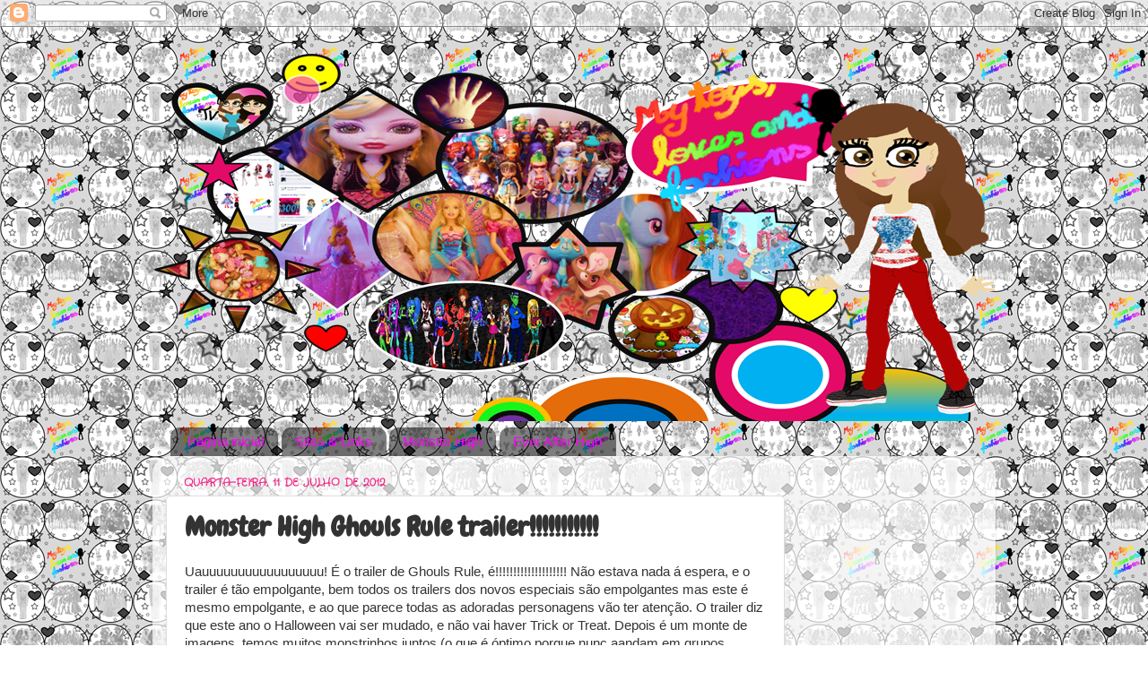

--- FILE ---
content_type: text/html; charset=UTF-8
request_url: https://cammietoysandloves.blogspot.com/b/stats?style=BLACK_TRANSPARENT&timeRange=ALL_TIME&token=APq4FmDEqG2CzdtBnLwyyotMSwGZFdoDT0HgicBYNDXq1wBsq9gnKMnLjpOrljbb-KHoJki2DwLkI7GIFdHRgkqaFmLnKJ5erw
body_size: -19
content:
{"total":1525180,"sparklineOptions":{"backgroundColor":{"fillOpacity":0.1,"fill":"#000000"},"series":[{"areaOpacity":0.3,"color":"#202020"}]},"sparklineData":[[0,11],[1,8],[2,4],[3,5],[4,24],[5,5],[6,9],[7,11],[8,12],[9,9],[10,3],[11,8],[12,5],[13,8],[14,36],[15,21],[16,13],[17,21],[18,11],[19,30],[20,100],[21,86],[22,20],[23,8],[24,23],[25,5],[26,11],[27,19],[28,12],[29,1]],"nextTickMs":360000}

--- FILE ---
content_type: text/html; charset=utf-8
request_url: https://www.google.com/recaptcha/api2/aframe
body_size: 267
content:
<!DOCTYPE HTML><html><head><meta http-equiv="content-type" content="text/html; charset=UTF-8"></head><body><script nonce="02ocbXEaQTX7mD-BG6NEKA">/** Anti-fraud and anti-abuse applications only. See google.com/recaptcha */ try{var clients={'sodar':'https://pagead2.googlesyndication.com/pagead/sodar?'};window.addEventListener("message",function(a){try{if(a.source===window.parent){var b=JSON.parse(a.data);var c=clients[b['id']];if(c){var d=document.createElement('img');d.src=c+b['params']+'&rc='+(localStorage.getItem("rc::a")?sessionStorage.getItem("rc::b"):"");window.document.body.appendChild(d);sessionStorage.setItem("rc::e",parseInt(sessionStorage.getItem("rc::e")||0)+1);localStorage.setItem("rc::h",'1768878548655');}}}catch(b){}});window.parent.postMessage("_grecaptcha_ready", "*");}catch(b){}</script></body></html>